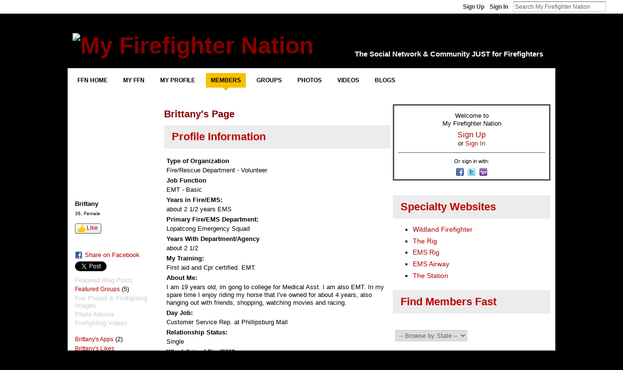

--- FILE ---
content_type: text/html; charset=utf-8
request_url: https://www.google.com/recaptcha/api2/aframe
body_size: -89
content:
<!DOCTYPE HTML><html><head><meta http-equiv="content-type" content="text/html; charset=UTF-8"></head><body><script nonce="oNoCIW1XTIMs0pe5aXdagA">/** Anti-fraud and anti-abuse applications only. See google.com/recaptcha */ try{var clients={'sodar':'https://pagead2.googlesyndication.com/pagead/sodar?'};window.addEventListener("message",function(a){try{if(a.source===window.parent){var b=JSON.parse(a.data);var c=clients[b['id']];if(c){var d=document.createElement('img');d.src=c+b['params']+'&rc='+(localStorage.getItem("rc::a")?sessionStorage.getItem("rc::b"):"");window.document.body.appendChild(d);sessionStorage.setItem("rc::e",parseInt(sessionStorage.getItem("rc::e")||0)+1);localStorage.setItem("rc::h",'1768722132277');}}}catch(b){}});window.parent.postMessage("_grecaptcha_ready", "*");}catch(b){}</script></body></html>